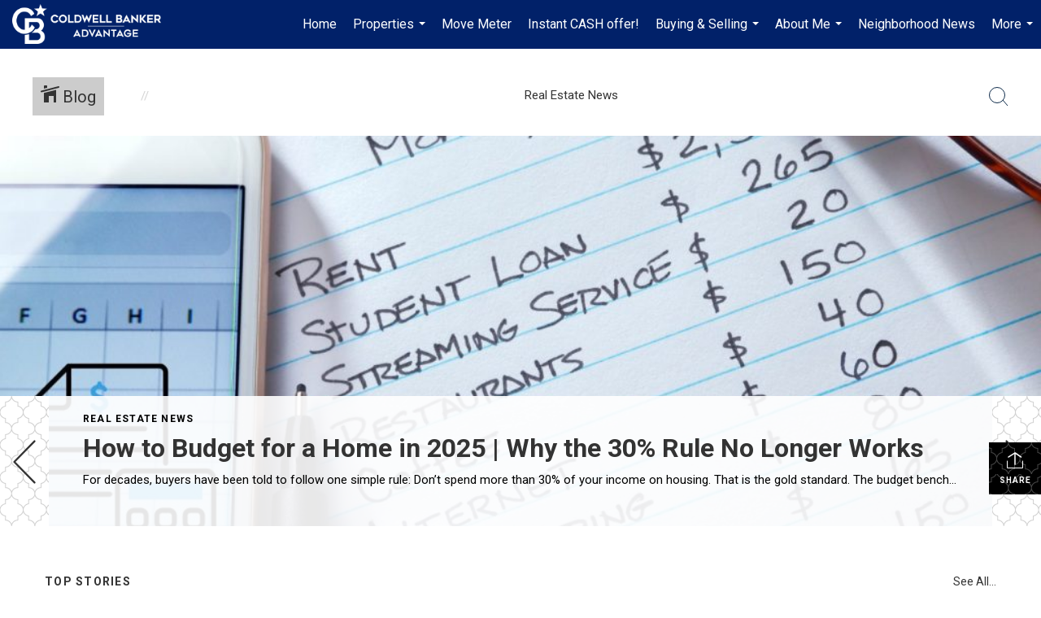

--- FILE ---
content_type: text/html; charset=utf-8
request_url: https://www.google.com/recaptcha/api2/anchor?ar=1&k=6LdmtrYUAAAAAAHk0DIYZUZov8ZzYGbtAIozmHtV&co=aHR0cHM6Ly90aGVkaXRvcm9yZXBvcnQuY29tOjQ0Mw..&hl=en&v=PoyoqOPhxBO7pBk68S4YbpHZ&size=invisible&anchor-ms=20000&execute-ms=30000&cb=hkowvwhqa0l5
body_size: 48549
content:
<!DOCTYPE HTML><html dir="ltr" lang="en"><head><meta http-equiv="Content-Type" content="text/html; charset=UTF-8">
<meta http-equiv="X-UA-Compatible" content="IE=edge">
<title>reCAPTCHA</title>
<style type="text/css">
/* cyrillic-ext */
@font-face {
  font-family: 'Roboto';
  font-style: normal;
  font-weight: 400;
  font-stretch: 100%;
  src: url(//fonts.gstatic.com/s/roboto/v48/KFO7CnqEu92Fr1ME7kSn66aGLdTylUAMa3GUBHMdazTgWw.woff2) format('woff2');
  unicode-range: U+0460-052F, U+1C80-1C8A, U+20B4, U+2DE0-2DFF, U+A640-A69F, U+FE2E-FE2F;
}
/* cyrillic */
@font-face {
  font-family: 'Roboto';
  font-style: normal;
  font-weight: 400;
  font-stretch: 100%;
  src: url(//fonts.gstatic.com/s/roboto/v48/KFO7CnqEu92Fr1ME7kSn66aGLdTylUAMa3iUBHMdazTgWw.woff2) format('woff2');
  unicode-range: U+0301, U+0400-045F, U+0490-0491, U+04B0-04B1, U+2116;
}
/* greek-ext */
@font-face {
  font-family: 'Roboto';
  font-style: normal;
  font-weight: 400;
  font-stretch: 100%;
  src: url(//fonts.gstatic.com/s/roboto/v48/KFO7CnqEu92Fr1ME7kSn66aGLdTylUAMa3CUBHMdazTgWw.woff2) format('woff2');
  unicode-range: U+1F00-1FFF;
}
/* greek */
@font-face {
  font-family: 'Roboto';
  font-style: normal;
  font-weight: 400;
  font-stretch: 100%;
  src: url(//fonts.gstatic.com/s/roboto/v48/KFO7CnqEu92Fr1ME7kSn66aGLdTylUAMa3-UBHMdazTgWw.woff2) format('woff2');
  unicode-range: U+0370-0377, U+037A-037F, U+0384-038A, U+038C, U+038E-03A1, U+03A3-03FF;
}
/* math */
@font-face {
  font-family: 'Roboto';
  font-style: normal;
  font-weight: 400;
  font-stretch: 100%;
  src: url(//fonts.gstatic.com/s/roboto/v48/KFO7CnqEu92Fr1ME7kSn66aGLdTylUAMawCUBHMdazTgWw.woff2) format('woff2');
  unicode-range: U+0302-0303, U+0305, U+0307-0308, U+0310, U+0312, U+0315, U+031A, U+0326-0327, U+032C, U+032F-0330, U+0332-0333, U+0338, U+033A, U+0346, U+034D, U+0391-03A1, U+03A3-03A9, U+03B1-03C9, U+03D1, U+03D5-03D6, U+03F0-03F1, U+03F4-03F5, U+2016-2017, U+2034-2038, U+203C, U+2040, U+2043, U+2047, U+2050, U+2057, U+205F, U+2070-2071, U+2074-208E, U+2090-209C, U+20D0-20DC, U+20E1, U+20E5-20EF, U+2100-2112, U+2114-2115, U+2117-2121, U+2123-214F, U+2190, U+2192, U+2194-21AE, U+21B0-21E5, U+21F1-21F2, U+21F4-2211, U+2213-2214, U+2216-22FF, U+2308-230B, U+2310, U+2319, U+231C-2321, U+2336-237A, U+237C, U+2395, U+239B-23B7, U+23D0, U+23DC-23E1, U+2474-2475, U+25AF, U+25B3, U+25B7, U+25BD, U+25C1, U+25CA, U+25CC, U+25FB, U+266D-266F, U+27C0-27FF, U+2900-2AFF, U+2B0E-2B11, U+2B30-2B4C, U+2BFE, U+3030, U+FF5B, U+FF5D, U+1D400-1D7FF, U+1EE00-1EEFF;
}
/* symbols */
@font-face {
  font-family: 'Roboto';
  font-style: normal;
  font-weight: 400;
  font-stretch: 100%;
  src: url(//fonts.gstatic.com/s/roboto/v48/KFO7CnqEu92Fr1ME7kSn66aGLdTylUAMaxKUBHMdazTgWw.woff2) format('woff2');
  unicode-range: U+0001-000C, U+000E-001F, U+007F-009F, U+20DD-20E0, U+20E2-20E4, U+2150-218F, U+2190, U+2192, U+2194-2199, U+21AF, U+21E6-21F0, U+21F3, U+2218-2219, U+2299, U+22C4-22C6, U+2300-243F, U+2440-244A, U+2460-24FF, U+25A0-27BF, U+2800-28FF, U+2921-2922, U+2981, U+29BF, U+29EB, U+2B00-2BFF, U+4DC0-4DFF, U+FFF9-FFFB, U+10140-1018E, U+10190-1019C, U+101A0, U+101D0-101FD, U+102E0-102FB, U+10E60-10E7E, U+1D2C0-1D2D3, U+1D2E0-1D37F, U+1F000-1F0FF, U+1F100-1F1AD, U+1F1E6-1F1FF, U+1F30D-1F30F, U+1F315, U+1F31C, U+1F31E, U+1F320-1F32C, U+1F336, U+1F378, U+1F37D, U+1F382, U+1F393-1F39F, U+1F3A7-1F3A8, U+1F3AC-1F3AF, U+1F3C2, U+1F3C4-1F3C6, U+1F3CA-1F3CE, U+1F3D4-1F3E0, U+1F3ED, U+1F3F1-1F3F3, U+1F3F5-1F3F7, U+1F408, U+1F415, U+1F41F, U+1F426, U+1F43F, U+1F441-1F442, U+1F444, U+1F446-1F449, U+1F44C-1F44E, U+1F453, U+1F46A, U+1F47D, U+1F4A3, U+1F4B0, U+1F4B3, U+1F4B9, U+1F4BB, U+1F4BF, U+1F4C8-1F4CB, U+1F4D6, U+1F4DA, U+1F4DF, U+1F4E3-1F4E6, U+1F4EA-1F4ED, U+1F4F7, U+1F4F9-1F4FB, U+1F4FD-1F4FE, U+1F503, U+1F507-1F50B, U+1F50D, U+1F512-1F513, U+1F53E-1F54A, U+1F54F-1F5FA, U+1F610, U+1F650-1F67F, U+1F687, U+1F68D, U+1F691, U+1F694, U+1F698, U+1F6AD, U+1F6B2, U+1F6B9-1F6BA, U+1F6BC, U+1F6C6-1F6CF, U+1F6D3-1F6D7, U+1F6E0-1F6EA, U+1F6F0-1F6F3, U+1F6F7-1F6FC, U+1F700-1F7FF, U+1F800-1F80B, U+1F810-1F847, U+1F850-1F859, U+1F860-1F887, U+1F890-1F8AD, U+1F8B0-1F8BB, U+1F8C0-1F8C1, U+1F900-1F90B, U+1F93B, U+1F946, U+1F984, U+1F996, U+1F9E9, U+1FA00-1FA6F, U+1FA70-1FA7C, U+1FA80-1FA89, U+1FA8F-1FAC6, U+1FACE-1FADC, U+1FADF-1FAE9, U+1FAF0-1FAF8, U+1FB00-1FBFF;
}
/* vietnamese */
@font-face {
  font-family: 'Roboto';
  font-style: normal;
  font-weight: 400;
  font-stretch: 100%;
  src: url(//fonts.gstatic.com/s/roboto/v48/KFO7CnqEu92Fr1ME7kSn66aGLdTylUAMa3OUBHMdazTgWw.woff2) format('woff2');
  unicode-range: U+0102-0103, U+0110-0111, U+0128-0129, U+0168-0169, U+01A0-01A1, U+01AF-01B0, U+0300-0301, U+0303-0304, U+0308-0309, U+0323, U+0329, U+1EA0-1EF9, U+20AB;
}
/* latin-ext */
@font-face {
  font-family: 'Roboto';
  font-style: normal;
  font-weight: 400;
  font-stretch: 100%;
  src: url(//fonts.gstatic.com/s/roboto/v48/KFO7CnqEu92Fr1ME7kSn66aGLdTylUAMa3KUBHMdazTgWw.woff2) format('woff2');
  unicode-range: U+0100-02BA, U+02BD-02C5, U+02C7-02CC, U+02CE-02D7, U+02DD-02FF, U+0304, U+0308, U+0329, U+1D00-1DBF, U+1E00-1E9F, U+1EF2-1EFF, U+2020, U+20A0-20AB, U+20AD-20C0, U+2113, U+2C60-2C7F, U+A720-A7FF;
}
/* latin */
@font-face {
  font-family: 'Roboto';
  font-style: normal;
  font-weight: 400;
  font-stretch: 100%;
  src: url(//fonts.gstatic.com/s/roboto/v48/KFO7CnqEu92Fr1ME7kSn66aGLdTylUAMa3yUBHMdazQ.woff2) format('woff2');
  unicode-range: U+0000-00FF, U+0131, U+0152-0153, U+02BB-02BC, U+02C6, U+02DA, U+02DC, U+0304, U+0308, U+0329, U+2000-206F, U+20AC, U+2122, U+2191, U+2193, U+2212, U+2215, U+FEFF, U+FFFD;
}
/* cyrillic-ext */
@font-face {
  font-family: 'Roboto';
  font-style: normal;
  font-weight: 500;
  font-stretch: 100%;
  src: url(//fonts.gstatic.com/s/roboto/v48/KFO7CnqEu92Fr1ME7kSn66aGLdTylUAMa3GUBHMdazTgWw.woff2) format('woff2');
  unicode-range: U+0460-052F, U+1C80-1C8A, U+20B4, U+2DE0-2DFF, U+A640-A69F, U+FE2E-FE2F;
}
/* cyrillic */
@font-face {
  font-family: 'Roboto';
  font-style: normal;
  font-weight: 500;
  font-stretch: 100%;
  src: url(//fonts.gstatic.com/s/roboto/v48/KFO7CnqEu92Fr1ME7kSn66aGLdTylUAMa3iUBHMdazTgWw.woff2) format('woff2');
  unicode-range: U+0301, U+0400-045F, U+0490-0491, U+04B0-04B1, U+2116;
}
/* greek-ext */
@font-face {
  font-family: 'Roboto';
  font-style: normal;
  font-weight: 500;
  font-stretch: 100%;
  src: url(//fonts.gstatic.com/s/roboto/v48/KFO7CnqEu92Fr1ME7kSn66aGLdTylUAMa3CUBHMdazTgWw.woff2) format('woff2');
  unicode-range: U+1F00-1FFF;
}
/* greek */
@font-face {
  font-family: 'Roboto';
  font-style: normal;
  font-weight: 500;
  font-stretch: 100%;
  src: url(//fonts.gstatic.com/s/roboto/v48/KFO7CnqEu92Fr1ME7kSn66aGLdTylUAMa3-UBHMdazTgWw.woff2) format('woff2');
  unicode-range: U+0370-0377, U+037A-037F, U+0384-038A, U+038C, U+038E-03A1, U+03A3-03FF;
}
/* math */
@font-face {
  font-family: 'Roboto';
  font-style: normal;
  font-weight: 500;
  font-stretch: 100%;
  src: url(//fonts.gstatic.com/s/roboto/v48/KFO7CnqEu92Fr1ME7kSn66aGLdTylUAMawCUBHMdazTgWw.woff2) format('woff2');
  unicode-range: U+0302-0303, U+0305, U+0307-0308, U+0310, U+0312, U+0315, U+031A, U+0326-0327, U+032C, U+032F-0330, U+0332-0333, U+0338, U+033A, U+0346, U+034D, U+0391-03A1, U+03A3-03A9, U+03B1-03C9, U+03D1, U+03D5-03D6, U+03F0-03F1, U+03F4-03F5, U+2016-2017, U+2034-2038, U+203C, U+2040, U+2043, U+2047, U+2050, U+2057, U+205F, U+2070-2071, U+2074-208E, U+2090-209C, U+20D0-20DC, U+20E1, U+20E5-20EF, U+2100-2112, U+2114-2115, U+2117-2121, U+2123-214F, U+2190, U+2192, U+2194-21AE, U+21B0-21E5, U+21F1-21F2, U+21F4-2211, U+2213-2214, U+2216-22FF, U+2308-230B, U+2310, U+2319, U+231C-2321, U+2336-237A, U+237C, U+2395, U+239B-23B7, U+23D0, U+23DC-23E1, U+2474-2475, U+25AF, U+25B3, U+25B7, U+25BD, U+25C1, U+25CA, U+25CC, U+25FB, U+266D-266F, U+27C0-27FF, U+2900-2AFF, U+2B0E-2B11, U+2B30-2B4C, U+2BFE, U+3030, U+FF5B, U+FF5D, U+1D400-1D7FF, U+1EE00-1EEFF;
}
/* symbols */
@font-face {
  font-family: 'Roboto';
  font-style: normal;
  font-weight: 500;
  font-stretch: 100%;
  src: url(//fonts.gstatic.com/s/roboto/v48/KFO7CnqEu92Fr1ME7kSn66aGLdTylUAMaxKUBHMdazTgWw.woff2) format('woff2');
  unicode-range: U+0001-000C, U+000E-001F, U+007F-009F, U+20DD-20E0, U+20E2-20E4, U+2150-218F, U+2190, U+2192, U+2194-2199, U+21AF, U+21E6-21F0, U+21F3, U+2218-2219, U+2299, U+22C4-22C6, U+2300-243F, U+2440-244A, U+2460-24FF, U+25A0-27BF, U+2800-28FF, U+2921-2922, U+2981, U+29BF, U+29EB, U+2B00-2BFF, U+4DC0-4DFF, U+FFF9-FFFB, U+10140-1018E, U+10190-1019C, U+101A0, U+101D0-101FD, U+102E0-102FB, U+10E60-10E7E, U+1D2C0-1D2D3, U+1D2E0-1D37F, U+1F000-1F0FF, U+1F100-1F1AD, U+1F1E6-1F1FF, U+1F30D-1F30F, U+1F315, U+1F31C, U+1F31E, U+1F320-1F32C, U+1F336, U+1F378, U+1F37D, U+1F382, U+1F393-1F39F, U+1F3A7-1F3A8, U+1F3AC-1F3AF, U+1F3C2, U+1F3C4-1F3C6, U+1F3CA-1F3CE, U+1F3D4-1F3E0, U+1F3ED, U+1F3F1-1F3F3, U+1F3F5-1F3F7, U+1F408, U+1F415, U+1F41F, U+1F426, U+1F43F, U+1F441-1F442, U+1F444, U+1F446-1F449, U+1F44C-1F44E, U+1F453, U+1F46A, U+1F47D, U+1F4A3, U+1F4B0, U+1F4B3, U+1F4B9, U+1F4BB, U+1F4BF, U+1F4C8-1F4CB, U+1F4D6, U+1F4DA, U+1F4DF, U+1F4E3-1F4E6, U+1F4EA-1F4ED, U+1F4F7, U+1F4F9-1F4FB, U+1F4FD-1F4FE, U+1F503, U+1F507-1F50B, U+1F50D, U+1F512-1F513, U+1F53E-1F54A, U+1F54F-1F5FA, U+1F610, U+1F650-1F67F, U+1F687, U+1F68D, U+1F691, U+1F694, U+1F698, U+1F6AD, U+1F6B2, U+1F6B9-1F6BA, U+1F6BC, U+1F6C6-1F6CF, U+1F6D3-1F6D7, U+1F6E0-1F6EA, U+1F6F0-1F6F3, U+1F6F7-1F6FC, U+1F700-1F7FF, U+1F800-1F80B, U+1F810-1F847, U+1F850-1F859, U+1F860-1F887, U+1F890-1F8AD, U+1F8B0-1F8BB, U+1F8C0-1F8C1, U+1F900-1F90B, U+1F93B, U+1F946, U+1F984, U+1F996, U+1F9E9, U+1FA00-1FA6F, U+1FA70-1FA7C, U+1FA80-1FA89, U+1FA8F-1FAC6, U+1FACE-1FADC, U+1FADF-1FAE9, U+1FAF0-1FAF8, U+1FB00-1FBFF;
}
/* vietnamese */
@font-face {
  font-family: 'Roboto';
  font-style: normal;
  font-weight: 500;
  font-stretch: 100%;
  src: url(//fonts.gstatic.com/s/roboto/v48/KFO7CnqEu92Fr1ME7kSn66aGLdTylUAMa3OUBHMdazTgWw.woff2) format('woff2');
  unicode-range: U+0102-0103, U+0110-0111, U+0128-0129, U+0168-0169, U+01A0-01A1, U+01AF-01B0, U+0300-0301, U+0303-0304, U+0308-0309, U+0323, U+0329, U+1EA0-1EF9, U+20AB;
}
/* latin-ext */
@font-face {
  font-family: 'Roboto';
  font-style: normal;
  font-weight: 500;
  font-stretch: 100%;
  src: url(//fonts.gstatic.com/s/roboto/v48/KFO7CnqEu92Fr1ME7kSn66aGLdTylUAMa3KUBHMdazTgWw.woff2) format('woff2');
  unicode-range: U+0100-02BA, U+02BD-02C5, U+02C7-02CC, U+02CE-02D7, U+02DD-02FF, U+0304, U+0308, U+0329, U+1D00-1DBF, U+1E00-1E9F, U+1EF2-1EFF, U+2020, U+20A0-20AB, U+20AD-20C0, U+2113, U+2C60-2C7F, U+A720-A7FF;
}
/* latin */
@font-face {
  font-family: 'Roboto';
  font-style: normal;
  font-weight: 500;
  font-stretch: 100%;
  src: url(//fonts.gstatic.com/s/roboto/v48/KFO7CnqEu92Fr1ME7kSn66aGLdTylUAMa3yUBHMdazQ.woff2) format('woff2');
  unicode-range: U+0000-00FF, U+0131, U+0152-0153, U+02BB-02BC, U+02C6, U+02DA, U+02DC, U+0304, U+0308, U+0329, U+2000-206F, U+20AC, U+2122, U+2191, U+2193, U+2212, U+2215, U+FEFF, U+FFFD;
}
/* cyrillic-ext */
@font-face {
  font-family: 'Roboto';
  font-style: normal;
  font-weight: 900;
  font-stretch: 100%;
  src: url(//fonts.gstatic.com/s/roboto/v48/KFO7CnqEu92Fr1ME7kSn66aGLdTylUAMa3GUBHMdazTgWw.woff2) format('woff2');
  unicode-range: U+0460-052F, U+1C80-1C8A, U+20B4, U+2DE0-2DFF, U+A640-A69F, U+FE2E-FE2F;
}
/* cyrillic */
@font-face {
  font-family: 'Roboto';
  font-style: normal;
  font-weight: 900;
  font-stretch: 100%;
  src: url(//fonts.gstatic.com/s/roboto/v48/KFO7CnqEu92Fr1ME7kSn66aGLdTylUAMa3iUBHMdazTgWw.woff2) format('woff2');
  unicode-range: U+0301, U+0400-045F, U+0490-0491, U+04B0-04B1, U+2116;
}
/* greek-ext */
@font-face {
  font-family: 'Roboto';
  font-style: normal;
  font-weight: 900;
  font-stretch: 100%;
  src: url(//fonts.gstatic.com/s/roboto/v48/KFO7CnqEu92Fr1ME7kSn66aGLdTylUAMa3CUBHMdazTgWw.woff2) format('woff2');
  unicode-range: U+1F00-1FFF;
}
/* greek */
@font-face {
  font-family: 'Roboto';
  font-style: normal;
  font-weight: 900;
  font-stretch: 100%;
  src: url(//fonts.gstatic.com/s/roboto/v48/KFO7CnqEu92Fr1ME7kSn66aGLdTylUAMa3-UBHMdazTgWw.woff2) format('woff2');
  unicode-range: U+0370-0377, U+037A-037F, U+0384-038A, U+038C, U+038E-03A1, U+03A3-03FF;
}
/* math */
@font-face {
  font-family: 'Roboto';
  font-style: normal;
  font-weight: 900;
  font-stretch: 100%;
  src: url(//fonts.gstatic.com/s/roboto/v48/KFO7CnqEu92Fr1ME7kSn66aGLdTylUAMawCUBHMdazTgWw.woff2) format('woff2');
  unicode-range: U+0302-0303, U+0305, U+0307-0308, U+0310, U+0312, U+0315, U+031A, U+0326-0327, U+032C, U+032F-0330, U+0332-0333, U+0338, U+033A, U+0346, U+034D, U+0391-03A1, U+03A3-03A9, U+03B1-03C9, U+03D1, U+03D5-03D6, U+03F0-03F1, U+03F4-03F5, U+2016-2017, U+2034-2038, U+203C, U+2040, U+2043, U+2047, U+2050, U+2057, U+205F, U+2070-2071, U+2074-208E, U+2090-209C, U+20D0-20DC, U+20E1, U+20E5-20EF, U+2100-2112, U+2114-2115, U+2117-2121, U+2123-214F, U+2190, U+2192, U+2194-21AE, U+21B0-21E5, U+21F1-21F2, U+21F4-2211, U+2213-2214, U+2216-22FF, U+2308-230B, U+2310, U+2319, U+231C-2321, U+2336-237A, U+237C, U+2395, U+239B-23B7, U+23D0, U+23DC-23E1, U+2474-2475, U+25AF, U+25B3, U+25B7, U+25BD, U+25C1, U+25CA, U+25CC, U+25FB, U+266D-266F, U+27C0-27FF, U+2900-2AFF, U+2B0E-2B11, U+2B30-2B4C, U+2BFE, U+3030, U+FF5B, U+FF5D, U+1D400-1D7FF, U+1EE00-1EEFF;
}
/* symbols */
@font-face {
  font-family: 'Roboto';
  font-style: normal;
  font-weight: 900;
  font-stretch: 100%;
  src: url(//fonts.gstatic.com/s/roboto/v48/KFO7CnqEu92Fr1ME7kSn66aGLdTylUAMaxKUBHMdazTgWw.woff2) format('woff2');
  unicode-range: U+0001-000C, U+000E-001F, U+007F-009F, U+20DD-20E0, U+20E2-20E4, U+2150-218F, U+2190, U+2192, U+2194-2199, U+21AF, U+21E6-21F0, U+21F3, U+2218-2219, U+2299, U+22C4-22C6, U+2300-243F, U+2440-244A, U+2460-24FF, U+25A0-27BF, U+2800-28FF, U+2921-2922, U+2981, U+29BF, U+29EB, U+2B00-2BFF, U+4DC0-4DFF, U+FFF9-FFFB, U+10140-1018E, U+10190-1019C, U+101A0, U+101D0-101FD, U+102E0-102FB, U+10E60-10E7E, U+1D2C0-1D2D3, U+1D2E0-1D37F, U+1F000-1F0FF, U+1F100-1F1AD, U+1F1E6-1F1FF, U+1F30D-1F30F, U+1F315, U+1F31C, U+1F31E, U+1F320-1F32C, U+1F336, U+1F378, U+1F37D, U+1F382, U+1F393-1F39F, U+1F3A7-1F3A8, U+1F3AC-1F3AF, U+1F3C2, U+1F3C4-1F3C6, U+1F3CA-1F3CE, U+1F3D4-1F3E0, U+1F3ED, U+1F3F1-1F3F3, U+1F3F5-1F3F7, U+1F408, U+1F415, U+1F41F, U+1F426, U+1F43F, U+1F441-1F442, U+1F444, U+1F446-1F449, U+1F44C-1F44E, U+1F453, U+1F46A, U+1F47D, U+1F4A3, U+1F4B0, U+1F4B3, U+1F4B9, U+1F4BB, U+1F4BF, U+1F4C8-1F4CB, U+1F4D6, U+1F4DA, U+1F4DF, U+1F4E3-1F4E6, U+1F4EA-1F4ED, U+1F4F7, U+1F4F9-1F4FB, U+1F4FD-1F4FE, U+1F503, U+1F507-1F50B, U+1F50D, U+1F512-1F513, U+1F53E-1F54A, U+1F54F-1F5FA, U+1F610, U+1F650-1F67F, U+1F687, U+1F68D, U+1F691, U+1F694, U+1F698, U+1F6AD, U+1F6B2, U+1F6B9-1F6BA, U+1F6BC, U+1F6C6-1F6CF, U+1F6D3-1F6D7, U+1F6E0-1F6EA, U+1F6F0-1F6F3, U+1F6F7-1F6FC, U+1F700-1F7FF, U+1F800-1F80B, U+1F810-1F847, U+1F850-1F859, U+1F860-1F887, U+1F890-1F8AD, U+1F8B0-1F8BB, U+1F8C0-1F8C1, U+1F900-1F90B, U+1F93B, U+1F946, U+1F984, U+1F996, U+1F9E9, U+1FA00-1FA6F, U+1FA70-1FA7C, U+1FA80-1FA89, U+1FA8F-1FAC6, U+1FACE-1FADC, U+1FADF-1FAE9, U+1FAF0-1FAF8, U+1FB00-1FBFF;
}
/* vietnamese */
@font-face {
  font-family: 'Roboto';
  font-style: normal;
  font-weight: 900;
  font-stretch: 100%;
  src: url(//fonts.gstatic.com/s/roboto/v48/KFO7CnqEu92Fr1ME7kSn66aGLdTylUAMa3OUBHMdazTgWw.woff2) format('woff2');
  unicode-range: U+0102-0103, U+0110-0111, U+0128-0129, U+0168-0169, U+01A0-01A1, U+01AF-01B0, U+0300-0301, U+0303-0304, U+0308-0309, U+0323, U+0329, U+1EA0-1EF9, U+20AB;
}
/* latin-ext */
@font-face {
  font-family: 'Roboto';
  font-style: normal;
  font-weight: 900;
  font-stretch: 100%;
  src: url(//fonts.gstatic.com/s/roboto/v48/KFO7CnqEu92Fr1ME7kSn66aGLdTylUAMa3KUBHMdazTgWw.woff2) format('woff2');
  unicode-range: U+0100-02BA, U+02BD-02C5, U+02C7-02CC, U+02CE-02D7, U+02DD-02FF, U+0304, U+0308, U+0329, U+1D00-1DBF, U+1E00-1E9F, U+1EF2-1EFF, U+2020, U+20A0-20AB, U+20AD-20C0, U+2113, U+2C60-2C7F, U+A720-A7FF;
}
/* latin */
@font-face {
  font-family: 'Roboto';
  font-style: normal;
  font-weight: 900;
  font-stretch: 100%;
  src: url(//fonts.gstatic.com/s/roboto/v48/KFO7CnqEu92Fr1ME7kSn66aGLdTylUAMa3yUBHMdazQ.woff2) format('woff2');
  unicode-range: U+0000-00FF, U+0131, U+0152-0153, U+02BB-02BC, U+02C6, U+02DA, U+02DC, U+0304, U+0308, U+0329, U+2000-206F, U+20AC, U+2122, U+2191, U+2193, U+2212, U+2215, U+FEFF, U+FFFD;
}

</style>
<link rel="stylesheet" type="text/css" href="https://www.gstatic.com/recaptcha/releases/PoyoqOPhxBO7pBk68S4YbpHZ/styles__ltr.css">
<script nonce="FJD42knGdh73rVK5KUntcg" type="text/javascript">window['__recaptcha_api'] = 'https://www.google.com/recaptcha/api2/';</script>
<script type="text/javascript" src="https://www.gstatic.com/recaptcha/releases/PoyoqOPhxBO7pBk68S4YbpHZ/recaptcha__en.js" nonce="FJD42knGdh73rVK5KUntcg">
      
    </script></head>
<body><div id="rc-anchor-alert" class="rc-anchor-alert"></div>
<input type="hidden" id="recaptcha-token" value="[base64]">
<script type="text/javascript" nonce="FJD42knGdh73rVK5KUntcg">
      recaptcha.anchor.Main.init("[\x22ainput\x22,[\x22bgdata\x22,\x22\x22,\[base64]/[base64]/UltIKytdPWE6KGE8MjA0OD9SW0grK109YT4+NnwxOTI6KChhJjY0NTEyKT09NTUyOTYmJnErMTxoLmxlbmd0aCYmKGguY2hhckNvZGVBdChxKzEpJjY0NTEyKT09NTYzMjA/[base64]/MjU1OlI/[base64]/[base64]/[base64]/[base64]/[base64]/[base64]/[base64]/[base64]/[base64]/[base64]\x22,\[base64]\x22,\x22w5R7w5fDqcKPwpMBXgLCl8KBwowkwoRSwq/Ci8KIw5rDimdJazBVw4hFG3ovRCPDncKKwqt4dWlWc0Ihwr3CnEXDuXzDlhXCjD/Do8KTUCoFw7vDnh1Uw7fClcOYAg/Dv8OXeMKJwqZ3SsKQw4BVOCHDhG7DnVvDoFpXwol/[base64]/DsmNFIcOVwppywo/DszBBwpNVdsO1UMKlwpjCn8KBwrDCiE88wqJvwo/CkMO6wpPDs37Dk8OALMK1wqzChTxSK3QWDgfCrsKRwpllw7FKwrE1OsKpPMKmwoDDthXCmyAPw6xbGVvDucKEwoxCaEpKCcKVwpsaacOHQHJJw6ASwrJVGy3CicOlw5/[base64]/DmcK0w4g/DzvDmcOvQ293N8KowobCsMK3w4rDvMOWwpXDscOsw4HChV5PVcKpwpkEezwFw6/[base64]/DMKfTg4BwrfCrks5w4HDu1bDvsOoQcOKSCvCq8KGwpPDvsKCw7A/wpHCssOwwpTCnklLwopbDHLDo8K5w6zCj8KEQwYAFAkkwpsfesKlwodKC8OCwrTDvsKtwrPDt8K0wp9Gw4bDjsOIw5I+wp52wrbCoTZRScK/a2RrwqXCpMOIw6Bow6dww6TDjxUiesKHN8OyPVgQEi9KJHMgTj3CmS/[base64]/WMOQw4DDkwtRdDzDrjTCjksbdcKxwqZRJncZcD/CgMK2w7RPOcKsesOYOxpMw61VwrPChhLCgcKRw5PDvcKRw4LCmC8xw7DDqlQKw5/[base64]/DtglyIsK0JFzDgcKRWCsEbMOUSWdpw6zCj1gjw7NFEVnDlMKewqnDu8Ouw4bDt8OPY8O/w7fCmsKqXcO5w7HDpcKowqvDj3MyAcOqwqXDk8Opw7sOPzQjbsO5w77DuDFZw5FSw7rDnWB/[base64]/[base64]/OsOwwrwEw7nCssOYFsKjRMKsw7YTKCDCicOOw5JeGx3DqlHCjwpNw6bCsHsawrfCscOVNsKJEDU/wq7DgcKhe1HDpsKgPnzDu0rDqCnDniIwRcOnOsKZYsO5wplgw5E/woDDmsKzwo3CgDPChcOBwrkMw5vDpEHDnEhLGD0aNgLCs8KSwoQOJ8O+wpVrwqwvwqQlc8O9w4HCmcOrKhBuOcOowrZPw4rCkQQTNcO3bjzCmcO1GMKIZcOVw5wRwpN8XMO5FcKBP8Ozw4TDoMKhw4HCrMOABxHDkcO3wr17wp/DvGZTwqEvwozDoxkzw4nCpGV/woTDmMK7DCAYNcKEw64xFVDDrlfDmsOYwqQ8wpPCsEbDrMKWw5ZTeRwBwpoEw6HDmMKkXcKnwpLDk8Kyw6plw5fCgcObwoROKsKtwqJVw6DCkyUnAh0Ew7/DtmQBw5LDncKiCMOnwqxfLMO2f8O7wp4hwr7DtsOuwo7DixrDrSfDijDDuiXCiMOef2TDmsOow7BfbXDDlhHCjjvDhhHDshMew7rCuMK9F1kZwpMowo/Dj8OJw4s+DMKjWsKYw4QHw59OWMKgw7jCtcO1w4VgWcO7Wh/[base64]/[base64]/[base64]/CmVHDpMKmwq13wp8mAV7CmsKyw4sRICDCoirDnGxlHMOfw73DgDJjw6PChsOoEFo0woHCmMKkSU/CgHQNw41wLcKJVMKzw6bDnBnDn8Kfwr3DocKdw6d1fMOswq3CrDEUw7fDksO9YDLDgA8bWn/[base64]/CuRk4YTzChsKLw6bDkcOuw5xtGm3CkS/Cvh7DsMO9L3bCvBvCucK/w6ZfwqjDi8KSS8KYwqsMOAhhwpDDrMKJZihKIMOAZMOeJULCt8Orwp5hTMOnGCs8w5HCr8OuC8O/w7jCgk3CjW4EaSQtX3rDtMKJw5TCgUUmP8OnE8O4w77DjsOwLMOzw5QwIcOBw6sKwoNTw6rCqcKnCsOjwoTDgMKqWMKfw5HDhsOUw6XDn2XDjgM+w5hhLcK/wrvCn8KyUsK6w6HDj8O5Ojocw6nDtcO1K8KGfMKWwpAVVMOrOMKTw4sEUcK7VD5zwrPCpsOoCDldJ8KNwrDCpxB+TWnCt8OkGMOXWUAMQmPDhMKoASZ2XUJhCsKNdmXDrsOaa8KONMOewp7ChsOhdD/CiU1Lw7DDqMOfwrnCkMOGZzPDrRrDu8KbwoUDQC/CjsOhw4nCgsKBX8Kfw5snDyTCoWURIhTDncOZPBLDuHvDkC9ywoBecBLCnVIPw7rDuhIAwqvCusO/[base64]/[base64]/w4HCtsOXw4kdwrRvL8OfwpnDgB7ClXwSw59Hw49EwqXCt2A2AVVIwp9bw6vDt8KsakoDKMO2w5kjI21Xwo8lw5sKOUwywoHCqHPDr0pUa8KpaBrCtMOzaXJ8ah/CtcOPwqTCiFYrUMOlwqfDsz5PV1jDpRLDk1wmwp9LP8Kfw4rDm8K4CTs4w4/CrSPDkTBVwostw7bDrns2ShgdwqDCsMKTL8KkLh7ClFjDvsKAwofCsk5kSMKYQWPDjCLCncOjwqQkZBHCr8K/TzgIRSDDncOFwp5Hw7rDjsKnw4DCqMOuwq/[base64]/w7cjacKmQxoIR8KKw4vCs3HDpsK6JMOew6nCt8KvwoskUB/[base64]/CqwjDlMKaGMKGLH/CpsKSwptXHHnDtBjCs8ONOgptw5hQw6dMw5Rvw67CvsO8fcOnw7DDt8O0Ww8Vwrolw7ErXMOvGn1Lw4BTwqHCmcKeeyB+DsORw7fCg8KewrbCnDIAHcKAIcKARUURenrCoHgpw67Dt8OTw6nCmcK3w4/Dm8K0wqAMwpDDszE/[base64]/TcKsw4/DiMKSwolzw5XCgcOSfg7DqzvDkzzCnhBswp/DlRYrSXMNJ8OyZsKsw7vDp8KhBcOmwrMTMcOowpHDo8KRw5fDsMKVwrXCiAfCojrCtxBhEBbDvT/ChQLCiMO1MMKJYRx8IF/CgcKPEy3DqMOuwqPCiMO6GWE6wrjDiRXDrsKFw61Bw7AxFcK5FsKRQsKSBw3DskLCosO0FFxDw7Fuw7UwwqTCuV0TRxQUP8O3wrJFZHbDnsKWUsOjRMKIw7J8wrDDuWnCihrCuyHDocKjG8KqPyhdIDpoQcK/L8KjF8OHfTcZw5fCiizDocOsDMOWwpzClcO9w6lRRsKxwqvChQrCksK8wrLCtyRVwptnw7bCp8K3w7bCv0vDrjIhwpjCiMKGw6QiwpXCrzMPwp7CsHxBC8KxDMOvw69Mw7Jqw5zCkMOLBT9ww5l9w53CoWjDtFXDi2/CgHsIw54hMcKEQjvDigA3U0cnXsKhwrfCngFLw4HDlsOkw47DjG1YPHlqw6PDs3bDuloiJl5ARsK7wpUac8OPw4nDmwc7aMOPwrXDscO8bMOKH8OWwohYcMOJAhAHT8Otw77CnsKQwo9kw5c7R2rCtwjDv8KTwqzDj8OXKydXVEgnCWvDrUfCkjHDuBBew5XDlW/CggPDg8KAw5Umw4JeK0prBcO7w63DpxQQwo3CjDJuwpbCpGspw7gUwptTw5Uaw7jCgsOjO8OowrFHeDRPw53DhzjCg8KSU3hjwqfCoTNiBsKpHAsGFxVBbsO3wr/DpcKGZsKjwqrDghHCmhnCgjcxw7PDrTrDpTvCvMOXcnI2wqvDuTDDhCfDssKGVDRzVsK9w7FbAxnDlMOqw7zChMKIbcOFwpAtbCE2TQvCombDgcOUP8K+LGTDqWkKV8Khw4k0w4pXwpzDo8OLwrnCjMOHG8OUSz/DgsOvw4vCi1pfwrUSVMKHw6tNGsOVDUzDqH7DoishI8KiaHDDjsKxwqvCrRPDnz7CucKBQXQWwq7Cvn/CnELComNwAsOaH8OUPE7DoMKOw7bDmcKgdQTClzY/J8OHSMO7wrBFwq/CrsKHKMOgw5nDlzHClDnCuFdLaMKYXQsSw7XDgV9RacOhw6XCjUbDtn8Jwpdnw74fVmrDtRPDp07CvRHDjV3Ckg/CusOPw5Ebw6hgw5fCkE19wqQdwpXCtX/Cg8Kzwo3DnMOJTsOPwronLj5owqjCu8KFw4YRw7DCmMKROQTDuBPCqWbCl8O/dcOtw4lvw452wpVfw6IDw400w5LDmcKkLsOhwo/[base64]/TcO7w53ClsOfKQbCpsOQKsKfBcKrw6I0w7lxw6/CrsK/w74MwpvDnMKKwo0VwrTDlUfCth0Iwrgkwq9cwrfDlC5CGMKNw5XDnMK1cnBJHcKvw49Jw5HCm1ErwrnDhMOAwojCm8KTwqLCtMK0CsKPwqZHwr4FwoFQw7/CjhMJw5DCiQrDqGjDkE5IZcOwwrhvw749JMOswo3CqcKbcD7CiC5zQiTChMKGK8K1w4PCij7Cp1hJXsKDw5Y+wq1QHncxw7jDg8ONesOWbMOswpkswq3CumfDosKRDg7DlTrCqcOGw5dnHxDDvUkfwqwfw5psP07Dj8K1w7lhHCvCrcKLc3XDmmAOwq/CsxHCp1PDvDAmwq7CpjTDox1NDWhyw5fCpC/[base64]/Cv8KpTHjCmsKbw6DDjMKtw6nDq8ObNQzDhFrCm8OTw4fCu8OOXsK0w7DDuEFQDAQeQsOwbBBMC8O0RMOvCkUuw4HDt8O8asORUEQ+wprChE0Mw5wbO8KrwojCh28tw68KMMK1w6fCicO4w5bCgMK/AcKDFz5kAXjDtMOPwrkMwrszE20Pw6/[base64]/CnlIDOMOPPsKrTEzCgGooTnnDqHHDj8O/wrMxQcKfeMKtw6ZKBMKIC8ODw7zCi1PDksORw5AtP8OtRx9tLMOrw7vDpMODw4jCrgBQwqBGw47CpHohazkkw5LDgTrDpmpObCo6aQxTwqjCjhNTOVFkWMK2wrskw4zCssKJS8Okwr8bI8KNKcOTUElxwrLDgy/Du8O8woHCnmvCvQzDlB9IbS8POBZta8Otwr5Swq0DcBUMw7vCuwlPw6nDmFNpwpUYA0nCimoIw4bCksKHw5BDEUrDimXDt8KaMMKpwqnDoms8PsKbwoTDosKtK2UlwovDsMObQ8OUw53DsiXDiQwbVsK+wqDDo8OvesKewpxbw4MwEnvCs8O1Hh15Fy/Cgl/[base64]/Ci17Co0Z3wrvCosK5FToWw4bDrhnCmMKONsKrw5JKwr0Zw65edMORO8O/w5/DssKiSR5Rw4vCn8Ksw7ApZMOiw6LCkR/CtcKCw6QQwpPDl8KRwqPCosKDw6zDnMKpw6sLw4/[base64]/DosOmw65awrjCn8KsNAFYwqLClwrCqWtzf8OII8KOwpTCnMKIwoHCsMOhc3PDpsOlJV3Dtzl6S1BqwrVbwpU0w4/[base64]/Cp8K9aMKyC8KgwpjDsl1bVx99e8KiUMKKXsK0wrvCscKOw5YYw6Mzw53ClzJcwp7CkmfClkvCvF/[base64]/[base64]/CqlJZwrLDoFN9w4fDh0wNM8KdGcK6AcKawo5/wqbDvMOdEGHDkhvDuXTClV7DkWLDnE7ClyLCnsKMGMKnFsKUQ8KAd37Cu2ZfwrzCslkwfG0XNw7Dp2DCqCfCg8K6Zmc1wpVcwrRXw5nDgcORdmFLw7rCtcKawrDCjsK/wrPDkcOlXW/CnyMyJMKOwpnDjngOwqx5R2/CoidqwqHDjMKLZQ7Co8KgZsOQw6nDmhkLEcKcwr/CoiFCHMO8w7Epw4Zmw5TDmxDDiT0yKsOZw7kOw5Qjw6QQYMOvXxTDtcK3wp4zBMKtIMKuFFzDhMK7Lhs/w6sOw4/CpMKyaS3CtcOnUsOwaMO9YsOodMKCNcOPw47CugtCwrdnecOtBsKfw4p3w6h/[base64]/[base64]/[base64]/wo/[base64]/CoHTDgD3DrnBoOMOYJzp4wqLCqsOqJsO3IjIhZ8Khw5EUw7nDmcOpZsKpe2LDvwzDpcK2LsOrJcKzw7gTw7PCsjx9X8Ktw4xKwrcowocCw7lww7ZMwp/Ds8KSBH3DnX8jeDnDkwzCmhwHSCI1wow0w4jDkcOawrYkccKzL2lfP8OMEMOqWsK8wqFxwqxKS8O3XE1JwrXChsOdwoLDvAZ8Y0/CrR1RIsKPRWnCsX3CrmbCgMOrJsOkw7PCosKIf8OPJRnCk8OUw6dTw5Y6XsO6wovDljPCmMK3TjAOwr0hwpjDjAXDsDbDpBQFwpUXZDPDu8K+wrzDrsK6EsOpwqDConnDjjgqSzzCjC0rZUJ2wr7CpcO6IcOnw60Ow6TDn2DCqsKOQU/Ci8Ogw5PClx0uwotIw6nCsjfCkcO2wpcawq4CMhrDhC3CisOEw44+w6TCscK/[base64]/Dn3UKYsOAw47DlsOyw7I7B8KuBsOxM8Kow4TCq1tWN8OdwpbDgXPDnMKQcwQqw77DqRgIQMOccFDDrMKNw78zw5Fuw4TDjkJFwrHDuMOBw4LDkFBvwo/DrsOXKnZiwrzDo8KxXMOew5MKeREhwoIpwo3CiEYuwrTDmSZhf2bCqzfCrA3DusKhN8Ofwpgucw7Cmz/[base64]/DvMKoCMObYQfDsVLCvUBKwr7CgsKjw5YSaVknMsOIF1LCs8Kgwq3DuXo0csOISn7Dm0Baw73CtMKbaTnDrX4Gw4rCqFXDhzETFRLCuwMgRBkNY8OXw6DDvBnCiMKJdFdbwq9/wqPDpHsqQ8OeGkbDhHYCw6XCrQopRcOwwoLChzxeLRfCm8OMCy9NIVrCpUZIw7pew7huIVNCw6V6KsO8TsO8IDZAU3lvw6LCocKODXHCuy0+dHfCqEdnUMO9JsKYw45PBVtxw6sMw4/[base64]/[base64]/CincBHMO/f8OGaHp6c2sUwq1EwqXCjMK6TjYrCcKjwoHDrsO/AsO7wrTDg8KLP2TDhkB6w4hUPFFiw7Vdw7zDu8KBFcKTehwDaMKywpEcR3lZWGPDgcO2w74ow43DkiTDqg4GX1JSwqR+wozDgsO/w5ozwqrClzbCr8O4JMOPw6/DlMOucBLDpD3DjMOpwrI3TlEGwoYCwrFqwpvCs2DDs34LJcOOfzFjwrXDnSvCtcOBEMKNCcOfG8K6w43CqcKQw71XFRFTw5zDtcKqw4vDrMK/wrsuTcONXMKEw60lwoXDj0HDosKVw5nDnQPDnQhUbg/DlcK+wo0Uw7bCnxvClcOtfcKYHcKnw6fDt8O6wo4hw4HCpTDCisKdw4bColbCh8OOCMOqN8O8TBvDt8OdRMKBYzF7wq1aw5nDgVPDl8O9w4tOwqdWXHN1w6rDq8O3w6XCjsO0wp/DkcOYwrY6woJTLMKAVsOSwq7CmcKRw4DDvsKSwqEMw7jDvglRRm8sWMONw7g5w5XCuXPDuDfDlMOfwpHDsSLCpcOdwp1dw73DhlfDhhY5w5xNPMKLccK/f2nDpsKOwrEOOcKldAosRsKewolKw7vCsV3DscOAw7EiJnIPw4Q1VzwRw6lkcsOjB1TDgMKyTFHCn8KQN8KqNRXCki3CgMOXw53CpcK2IyFdw45ywolFJlkNM8OeTcKvwrXCocKnA1HDpMKQwrQTwocfw7B3wqXCrcKPQMOew6nDu0/DpDDDisKNJsKhNgcbw7TDnMKGwonCjhNYw4zCjsKMw4AkPcOuHcOEAsOeYA5vF8O4w4TCik4TY8OAZUQ0QTzChmnDu8KwSHR3w4bDrXpmwqR4EwXDhggzwr3DogbDr3Y9Y0NNw5LCpkF4WcO/wr0Rw4rDnigBw4XCoy9sTMOvZsKNFcOeBMOHLW7Dri1dw7nDgDjDpAFsWMKLw50aw4/[base64]/DmcOXR8O5AcOORsK3wpPDqsKjX0p2w4XCkcKYC2PCgMO9McO4C8O0wrBcwqVvL8KNw4/Ds8OXYMOvBA3CohrCiMO1wrNVwodYw69Gw4/CmnXDnU7CgRfChj7Cn8OTeMOwwq/[base64]/DsO+PcOOWsOWw5h2PMKQEWnCp0DDvsKbwrEWSkHCpSTDi8OGYcOKTMOlE8OowrhwA8KsdxU6WBnDtWTDgcOdw6J+EwfDvThxc35qTgg+O8OjwofCusOPSMOnZ2EfNX/ChcODasKoAsKsw70pb8Ozw61JA8KuwrwcIhkpGHcEUkxrSMOZHUzCq13CiSMQw75xwqLCi8O9NGwww5RoTsKdwoDCscK+w5vCjcO/[base64]/Di8KQF0EuUB/DuEDDkMOCw4QqwqHDksK4wpAGw7Uow4bCpwLDvsKEcFvCnG/DqmcLwpTDgcKew6BofsKiw5bCnAIXw5HCg8Klwr8hw5zCrENLPMOeRz/DkcKQOsOOw5wnw4UoO1TDoMKYBhXChklzwoMSZsOowr7DtgPCiMKqwppRw5/Cqxoxwr0ew7DDvwjCml3DocKkwr/Cpz3DssK6wonCs8Ozwq0Vw7DDjwZCVFBqw7tKX8KOMsKgdsOrwqZ9XA3Cp3PDqS/DjMKIbmvCtsKlwoDCi34Zw4XCk8OvGifCuGJQQ8KJZxnDv0MVEwl0JcO9EXw3QmnDqEfDsGvDoMKDw6bCqcOOZsOHPy/Dr8KxbBZXBMK7woh5HjnDlnFGKsKWw6HCj8O+S8ONwprColDDkcOGw4IIwqPDiSvDi8O3w6RkwpcDwo/DmcKZHMKSw5ZfwozDlXbDgD1+w6zDv1/CuW3DjsKPDsO4TsObGmxGwqJPwooEwr/DnitfQSY7wpZACsKqcUtZwpHDoDFfBXPCucKzZsO9w5Ecw5PCm8OqLsO+w43DvcKNeTnDmMKVecOLw7fDtnl1wpM0w5jDj8KzYggSwobDojMRw5XDmFbCgGI9e1fCrsKRwq/CqjdPwojChsKWM3dzw6zDsXEOwrrCsUkow67ChsOKRcKGw5dQw7UiRcOpFBDDt8KEb8OXeTDDkVdNS0JbIhTDumd9W1TCqsOEXXw9woVjwoMpXFoYE8K2wq/ChHfDgsOdcBzDvMKwMC1Lwp1Ywo83SMOycMKiwpIlwpjDqsK+w6Ylw7t5w65xRn/Dl1PDpcKQGhcqw5vCgDzDn8OAwrwAc8Oqw6DCkCIwWMKVfHXDs8OBDsO1w7ojwqRsw78vwp40FcO0GwIywqluw5vCjcOhVjMQw5rCo046LcKiwp/CqsOww7UKYU7CgMKmf8OeGBvDrgDDl2HCmcKdDxLDqhHCr1HDnMKjwovCjWkNAlIcVDdBUMK/[base64]/K0bCtFs1w4bCl8KCSEhvN3LDhxQPTcKWwprDn0fCqzLClMO8wrLDsRLDjh7CgcKzwrzCosKHV8OYwo1OA1NYU0/[base64]/[base64]/w7AtwovDp3sCA0zChRgBLMOKDVVZB8KgP8Kxw7rCq8OFw5/Chg4IccO7wrbDg8OVPSHCoTAmwpDDmcO1CMKoLk4/w4TDqyAgBwEWw54Xwrc4asOWLcKMNyrDssK9IyPDg8OnXXvDocOySRRVKGoVYMKQw4c/Myotwqh6DV3Crnw8BB9qayUPSzDDiMOywofCjMK2QcOnATDCviPDrcO4bMKFw6vCvANcLhUCw67DhcOMTHDDnsK0wqV+UMOKwqUuwonCtijCkcOJTDtgOgAkRcKSYno1w5PCjhfDkXXCjGPCtcKzw5/DgH1VXQwcwqDDihEvwoRnw5kBFsOkYDDDncKHUcOXwrtOMcKlw6bCmsKgBAbClcKbwr8Ow6XCvcOUZSoNWsKYwqXDqsKjwrQSMxNKTxV+wqjCrsOzwq3DvcKTC8KlAMOswqHDqsO5fmhHwoNFw7lfUFZlw6DCpzzCvxZCbMOfw7ZIOAo5wrbCpcOCLm/Dq0kVfyJOcsKZSsK1wojDj8OCw6sYNMOswqvDrcO8wqwuBxspTcKpw4kyUsKsNUzCv3/DhwQcKcOew5rDjnwyQUEIwonDsEYEwrDDq3sVQH8lDsKEXW55w4TCtkfCosKBe8Kqw7PDgWdQwoBLYVEPXiPCjcOOw7p0wpbDjcOsF1JVbsKNdSrCgWnDvcKlY05cNHzCnsKmCzBsWhkrw6ARw5vDtzjDksO6JcOwemXDkMOdKQvDkMKcJzQSw5XCmX7CkcOHwp/DgsKhw5EXw6zClsKMYCPDlwvDmGIkw5wEwp7CjWpGw43CmGTCkjV+wpHDtD4xasO2w6nCnz7DrD9Cwr44w5XCtcKPw4N2HWYsF8K0A8KEHsOcwqB4w6DCnsKrw5kdMwcBP8KNHUwnOH8+wrDDkDXCkhcQdAIaw43ChjR7w63CiWpmw6DCgy/CrMKsfMKbJlJIwpHCtsKfw6PDl8O7w77CvcOOwobCg8OcwqnDpmbClXQkw51EwqzDon/CvcK8I18FdTcSwqcXEnQ+wosrG8K2C0FVCDTCvcKkwr3DnMK8w75Aw5BQwrokcHLDg1jCsMKnXGFSwoR/[base64]/w5EFG8K0w5ZOwpMcw4HCk8ODN0fCvMKbUAYqRMOlw4xUY19JGkTDjXHDkHEswq5awrp5CxgZFsOUwpR5Cw/CqQnCr0Akw5Zcex/CmcOzDmXDicKCXHzCn8KpwqVqKEBzThs5LSjCncOMw47CtUXCv8KMScKcwpFlwpZ1WMKVwronwovCkMKOQMKkw4RHw6t8ecK3Y8K3w4ggcMKROcOVw4oIwo0kCAp4cxQgc8Kkw5bDph/Cq39jDU7DkcK6wrnCkcOFwrHDhMOVDyQCw484IsKELVvDjcKxw5hKw5/Ck8O/EsOTwqHCnHoDwp3CgsOowqNFAQkvwqTDgMK5ZSRcWHbDtMOmwo3DgTBeL8KXwpvDvcO/wpDCgcKGNCDDnz/DvsORPMOaw7tEU1cqKznDhUdjwp/DkHdYVMOHwo/Ci8OydCADwo55wprCvwrDq2kbwr8UQMOaCDp/w6jDunvCjgFkU2HChzB/[base64]/DpnXCiE7DkDHCn8KIwrXDvcKFR8OxLURGw7BCYh1pdsKnPWjCrsKfO8Kbw44ERyTDnSB6Rl/DncKXw4kuUsKwTCFLw4wawrIkwpVFwqDCunfCvcKmBxI9VMOfXMOUU8KUaWoGwqzDhUACwownAgHDjMOhwqslBmk1w55/w5/CusKoJ8KpAAQcRlDDg8KwSsO9UMOjcVIFGxLDncK6QcOPw7vDkSHDjWJefynDiT0Ken0+w5DDlWjDoDfDlnHCrMOJwoTDkMOROMOwFcOywpBsSnFHWcK1w5LCucK8FMO+LVlhKcOSwqtrw5nDhFlqwqvDn8O/wrwSwpV/w7zCsCnCnhzDt1vCjsK8SsKUUgdOwpXDlU7DswwZR0XCghHCg8OJwojDlsO3aklzwoTDtsKXbnzClMOkw7FKw5BUYMK4LMOSPcOywopRZMOMw7JvwoLDkUVQLmxqDsORw59vGMOvbxUKJFgCcsKhcMO+wq4Ew4smwolMasO/N8K9IsODW0/CigZrw6hMw7jCnMKReRRmUMKDwqkvDXHDqnXCggTCrDAQAnbDry8hbsOhdMKpHAjCq8K1wpzCtH/Dk8OUw7lqUDx9wrVWw5jDvHVfw4zCg14mfjnDjMObLzRdw6lbwrkIw6nCqiRGwoTDqcKPNAoKPQ5uw7Uewo/DtA4xecOpXDx0w7DCvcOSRMOGO3rCoMOOKMKWwr/[base64]/[base64]/DiiXDpcOlH8KPTgNkw7Vxw6sZWWkswplXw4PCthofw4JeU8OswpPDtMO6wotYQ8OLZzVlwoQASMOWw4zDqQPDgE8iFSlcwrhhwpvCt8Klw4PDi8KWw6HClcKja8OvwqHCumNDHsK4R8Oiwr8pw5HCv8ODfErCtsO0DDfDqcO8VsK/Ixhzw5vClQ7Djl/DgsKnw5nDlMKkWF1xOsOfw4VlXmxHwoTDrD1AdcOJw6TCssKHRnvDlWI+ZTPCtF3Dp8Knwp/DrBvChsKKwrTCqWfCj2HDqh4GHMOiMnxjGU/[base64]/CmsKsYcKjw7bDlEjCsGvDksKow7vDgDpqMcK8OSnCiQjDqsORw7TDoxUkWUzCi2PDnMOjE8Oww4DDkyLDplLCsghnw7rDqsKvckrCpDx+SR3DgcOfesKAJFXDrQbDusKGYcKuOMKew7zDvEQ0w6bCucKqDQMnw4HDsCLDuHQBw60Qw7HDsm9uYBvCmCrDgQQ0JCHDnQ/[base64]/[base64]/woDDmsOvwqsWw6LDj8OPD8Kmw6rCisOCcksGw4bCjGDCtibCo0LCvyzDqVDCk1AtZ08iwpVJwpbDp1FqwovCp8OswoTDisO6wqNDwoEqA8OEwp95KlIFwqZjHMOPwpt+w7M8B3hZw7IrJg3DvsOkKhVHwqPDuyrDt8KywojCusKfw63DgsK8PcKmX8OHwqcfdRFVDH/CmsOIEcKIccOyAsOzwoHChwPClRbDt15BTktxEMKTACXCsVLDlX/Dn8OHBcOQLsOvwpxLW0zDkMOZw4LDq8KiJ8K0wqR6w7jDmmDCnxFBOlhkwrDDoMO5w5zCncKZwoZ8w5dyPcKoG0XCkMKLw6o4worCgXXDg3oGw4jDgF5lZcO6w5DDvk9RwrtNPMKLw7N6OmlbZAFmSMKFYGMeW8O3w5okRnN/w6NYwq/CusKOMcOrw6jDhzXDmcKWKMKdw7IwQMOQwp1cwrEKJsOeXMOWEnnCgGvDhXvCrsKVZcKNwodZYMKvwrMQUsOEEMOTXj3Dm8OMGGLDny/Dt8K6GSnCngNbwqsbworCpcOSJl3DusK+w4Bww5TCtF/[base64]/HMKiwqnDnG5AKVjDqsKBL3nCsjZ/csOKw7HCn8ODdVPDvT7ClMKEPcKuJnjCpcKYKsOfwqjCoSp2w6DDvsOCfMKdccOPwq/Cvy4OaCXDjB/Ciyt7wqElw7vCucKmKsOUY8K6wqtRIypXw7PCssKCw5bCuMOmw6sOMB5gLsOJLcOhw7kdLAt5wpckw6XDpsOuwo0SwprDr1RmwpbCshgMw6fDmcOYN0nDqcOpwoBjwq/DpmPDlUnCisKow6ESw47ClX7Dt8KvwosRccKTcEzDnMOIw6wAIMOBGsKqw5sZw6UuCMKYwqhuw54ZFR/CnyM1wolZZn/CpT9tHzzCvkvCrnIPw5IDw5nChRpnZsOUB8KnASfDocOyw67CgRV0wqDDhcK3McKqBsKQYFAUwqvDocKRF8Kmw7Iiwqcmw6DCqz3CoX8CbENtcsOrw6E3HMODw7TDl8Kbw6k/UHNJwr/CpjTCicK5H3pJAx3CphzCkBkFXw9+w4PDjzZGUMKEbsKJCCPCkMOqwqXDqTfDjMOkAxXDj8KEw705wq0qZWZLWg/[base64]/DlzhEC0jDpcORwqrCm8OtGcKbwqkAwpvDhiUEw57CvVpwY8KVw4/Co8KkHMKDwr0zwoPDiMOXaMKHwq/CjBvCncKVFXxaFyVbw4fDrz3CoMKww65Uw6vDl8Knwp/[base64]/CkD99w7/[base64]/DpcOxUcKgw6HDhWXCvMK6wq0Iw7FnU8Kfw5LDq8Opw5YKw57CrMKXwo3DnSnCimXChnfDmsOKw4/[base64]/[base64]/DiAVcw7HDojDCoyx1wojCtHAjKzXCpmtwwprCl0bDisO2w5sHSMKuw5NCBw7CuifDu1IDcsKLw5U0bsOKBxQlPTFjLxnCjGtPJcO1HcKowooMMmEVwrA9wr/DolJyM8OjfcKCbTfDkA9PXcOfw5LDhcORM8OVwop0w67DtSUfOltrScO2JEDCm8Ofw4sLFcOVwokVV10Tw5DCosOqwo/Dl8KoTMKzwoQHc8KZw6bDoAbCucKcPcODw5oFw4vDoxQCPiHCpcKaEEhDOcOkHSIIODLDuwvDhcOOw4XCryACJBsZbjzDlMOlY8KoeBYSwosoAMKaw69wJsOPNcOIwrBvNHlbwobDvsOkYh3DscOcw7VZw43DtcKXw47DvkrDmsOUwq9YKsO4GW/Cs8O8wpjDvhxnX8OPw7xEw4TDuzUdwo/[base64]/CnMKNw4VTaSLDs8KbcMKqW8KiexITOgJsBBPCvcKCw4HCnE3DiMKtw6AwQMOrwpQbDsKTWMKbOMO9OwnDqy/Dn8KzUEfDmcK3OG4SS8K+BjxAD8OYJCTCpMKdwpkTw4/[base64]/Sg/ChR3CjyEoLmTCjHgpwpdGwokjw7jCmsKHwonCp8KdTsKbHG/DmBXDmAMwY8K4fsKmQQE/w7DDuQ5CfsKOw715wq82wqNowpwww6PDosOvb8KXU8OQc0IIwrIiw61uw6HDh1IOHXnDlg5gMGZew7hoEk8rwoZSai/DlsKdPio/[base64]/CmsKNw5HCvx7Cjh8Lw7LDvcKRUMKww7rCvsKsw5nCil/[base64]/DhMK+woxhacKJOEbCtsKSFmxcwopZw77Cn2LDmV9hCDTCtcO7LcKDwpUcNzNwABs/TsKyw4F7YMOCP8KpTjJJw5bDiMOdw7c+MUzCizzCscKBJzl5YMKwHBrCmkjCoGdtbyA2w7bCocKKwpbChSPDn8OrwpMbHsK+w7/Cn1nClMKKZMOdw4EbHsKCwoLDokzDmgTCksK+wp7CsAHCqMKSS8Ohw4/[base64]/X8ODX8OgwrzDj8O1ASDCllHDtsORw4DCqHTCgcOjwoB9woVxwqd7wqdscsOCXUnDlcOrT2NHLMK0w6lHUVo+w5omwq/Dr2FjVMOTwrY9w4JzMcOtasKHwo7Cg8KhaGXCnCnCvULCi8K5A8O3wpQZSXnCjhrCusKIwoPCrMKHw6nCrF7CgsOIwp/Do8O0wrDCqcOIPsKJWGAPKyHCicOdw4HDlTZIXh5yO8OMLzQTwrbCnR7DkcOHwprDg8O3w7rDqhHDs1wWw6PCgkXDgXsewrfCisK+U8OKw4XDvcOowpwjwot4wozCt2EMwpBsw5pxfcKDwpLDuMOmOsKWwrLClhvClcO/wo3DgsKXXnfDqcOtw6IHw4Row5s/w5Q/w5rDt0vCs8Kfw4XChcKBw7/DhcOfw4lLwqbDlgXDtHA+wr3DnS3CnsOqBgBNejrDvBnCjmgVIVUaw4fCvsKvwozDtMODAMOhAiYAw55+w4Bgw4/DtcKcwoJDSsOYfXdmaMO5w6xsw7sPaFh9w58AC8Olw5ojw6PDpcKOw6pow5vDgsOoOcOKBsKsGMKVw6nDq8KLwrYTSRgOfRFEGsKawpnCpsKMw5XChsKow7BQwpVKPGwyYGnCqyZhw6dyHMOtwq/DmSrDncKRYx/CjcKvwpTClsKPe8OKw67Do8OJw5HCpVXChUwLwp7DlMO0wpMkwqUYw5/CrcKYwqExDsK9IsOIGsKcw5PDjyAMVEVcwrTCjCRzwrnCnMOWwptqHMOxwohjw4vCm8OrwqtEw7hvLhlWJsKvw4cawr4haA3DiMKLBUc/[base64]/[base64]/ChMK7w7/CmsOZOHHCvsOAYS4Qw6Vqwplgwrx3w6oUPC1aw5PDh8OAw6LClcK9wqhib2tTwo9GXl7Cv8O+wpzCvsKkwqQLw7M7GkpoEC9/[base64]\x22],null,[\x22conf\x22,null,\x226LdmtrYUAAAAAAHk0DIYZUZov8ZzYGbtAIozmHtV\x22,0,null,null,null,0,[21,125,63,73,95,87,41,43,42,83,102,105,109,121],[1017145,884],0,null,null,null,null,0,null,0,null,700,1,null,0,\[base64]/76lBhmnigkZhAoZnOKMAhmv8xEZ\x22,0,0,null,null,1,null,0,1,null,null,null,0],\x22https://theditororeport.com:443\x22,null,[3,1,1],null,null,null,1,3600,[\x22https://www.google.com/intl/en/policies/privacy/\x22,\x22https://www.google.com/intl/en/policies/terms/\x22],\x22flSe8dJUklLtLPQw5nO70Wamc5b1AbD3jthUl117h2w\\u003d\x22,1,0,null,1,1768862193648,0,0,[48],null,[134,106,246],\x22RC-gvOkBQ_Liy6wLA\x22,null,null,null,null,null,\x220dAFcWeA7lGNBbOlZjOyZr1E8pb1nbAAgZ1NIaArSmgSmv-SVjVCU9g6-JNXh1zTRLB2fUtJ2VNe_bznn2f0MkJ4Zqt3A8z2ybNw\x22,1768944993861]");
    </script></body></html>